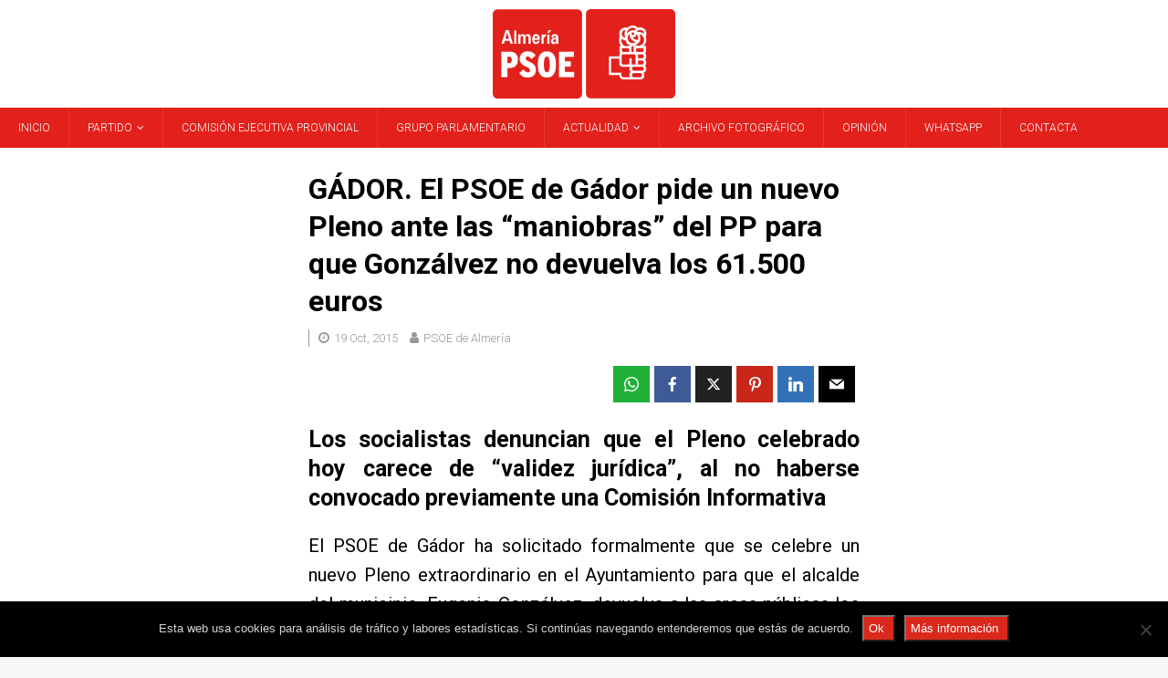

--- FILE ---
content_type: text/html; charset=UTF-8
request_url: https://www.psoealmeria.com/gador-el-psoe-de-gador-pide-un-nuevo-pleno-ante-las-maniobras-del-pp-para-que-gonzalvez-no-devuelva-los-61-500-euros/2911
body_size: 13411
content:
<!DOCTYPE html>
<html class="no-js mh-two-sb" lang="es">
<head>
<meta charset="UTF-8">
<meta name="viewport" content="width=device-width, initial-scale=1.0">
<link rel="profile" href="http://gmpg.org/xfn/11" />
<link rel="pingback" href="https://www.psoealmeria.com/xmlrpc.php" />
<meta name='robots' content='index, follow, max-image-preview:large, max-snippet:-1, max-video-preview:-1' />
	<style>img:is([sizes="auto" i], [sizes^="auto," i]) { contain-intrinsic-size: 3000px 1500px }</style>
	
	<!-- This site is optimized with the Yoast SEO plugin v26.3 - https://yoast.com/wordpress/plugins/seo/ -->
	<title>GÁDOR. El PSOE de Gádor pide un nuevo Pleno ante las “maniobras” del PP para que Gonzálvez no devuelva los 61.500 euros - PSOE de Almería</title>
	<link rel="canonical" href="https://www.psoealmeria.com/gador-el-psoe-de-gador-pide-un-nuevo-pleno-ante-las-maniobras-del-pp-para-que-gonzalvez-no-devuelva-los-61-500-euros/2911" />
	<meta property="og:locale" content="es_ES" />
	<meta property="og:type" content="article" />
	<meta property="og:title" content="GÁDOR. El PSOE de Gádor pide un nuevo Pleno ante las “maniobras” del PP para que Gonzálvez no devuelva los 61.500 euros - PSOE de Almería" />
	<meta property="og:description" content="WhatsAppFacebookXPinterestLinkedInEmailLos socialistas denuncian que el Pleno celebrado hoy carece de “validez jurídica”, al no haberse convocado previamente una Comisión Informativa El PSOE de Gádor ha solicitado formalmente que se celebre un nuevo Pleno extraordinario en" />
	<meta property="og:url" content="https://www.psoealmeria.com/gador-el-psoe-de-gador-pide-un-nuevo-pleno-ante-las-maniobras-del-pp-para-que-gonzalvez-no-devuelva-los-61-500-euros/2911" />
	<meta property="og:site_name" content="PSOE de Almería" />
	<meta property="article:publisher" content="https://www.facebook.com/Psoe-de-Almer%c3%ada-Agrupaci%c3%b3n-Provincial-736116756508847" />
	<meta property="article:published_time" content="2015-10-19T09:00:42+00:00" />
	<meta property="article:modified_time" content="2015-10-19T16:55:40+00:00" />
	<meta property="og:image" content="https://www.psoealmeria.com/wp-content/uploads/2014/03/logo-PSOE-Almeria.png" />
	<meta property="og:image:width" content="145" />
	<meta property="og:image:height" content="70" />
	<meta property="og:image:type" content="image/png" />
	<meta name="author" content="PSOE de Almería" />
	<meta name="twitter:card" content="summary_large_image" />
	<meta name="twitter:creator" content="@PSOEAlmeria" />
	<meta name="twitter:site" content="@PSOEAlmeria" />
	<meta name="twitter:label1" content="Escrito por" />
	<meta name="twitter:data1" content="PSOE de Almería" />
	<meta name="twitter:label2" content="Tiempo de lectura" />
	<meta name="twitter:data2" content="2 minutos" />
	<script type="application/ld+json" class="yoast-schema-graph">{"@context":"https://schema.org","@graph":[{"@type":"Article","@id":"https://www.psoealmeria.com/gador-el-psoe-de-gador-pide-un-nuevo-pleno-ante-las-maniobras-del-pp-para-que-gonzalvez-no-devuelva-los-61-500-euros/2911#article","isPartOf":{"@id":"https://www.psoealmeria.com/gador-el-psoe-de-gador-pide-un-nuevo-pleno-ante-las-maniobras-del-pp-para-que-gonzalvez-no-devuelva-los-61-500-euros/2911"},"author":{"name":"PSOE de Almería","@id":"https://www.psoealmeria.com/#/schema/person/c149c9c83a434f5c497a977ea1f2e182"},"headline":"GÁDOR. El PSOE de Gádor pide un nuevo Pleno ante las “maniobras” del PP para que Gonzálvez no devuelva los 61.500 euros","datePublished":"2015-10-19T09:00:42+00:00","dateModified":"2015-10-19T16:55:40+00:00","mainEntityOfPage":{"@id":"https://www.psoealmeria.com/gador-el-psoe-de-gador-pide-un-nuevo-pleno-ante-las-maniobras-del-pp-para-que-gonzalvez-no-devuelva-los-61-500-euros/2911"},"wordCount":446,"publisher":{"@id":"https://www.psoealmeria.com/#organization"},"keywords":["Gádor","Maribel Juárez"],"articleSection":["Notas de prensa"],"inLanguage":"es"},{"@type":"WebPage","@id":"https://www.psoealmeria.com/gador-el-psoe-de-gador-pide-un-nuevo-pleno-ante-las-maniobras-del-pp-para-que-gonzalvez-no-devuelva-los-61-500-euros/2911","url":"https://www.psoealmeria.com/gador-el-psoe-de-gador-pide-un-nuevo-pleno-ante-las-maniobras-del-pp-para-que-gonzalvez-no-devuelva-los-61-500-euros/2911","name":"GÁDOR. El PSOE de Gádor pide un nuevo Pleno ante las “maniobras” del PP para que Gonzálvez no devuelva los 61.500 euros - PSOE de Almería","isPartOf":{"@id":"https://www.psoealmeria.com/#website"},"datePublished":"2015-10-19T09:00:42+00:00","dateModified":"2015-10-19T16:55:40+00:00","breadcrumb":{"@id":"https://www.psoealmeria.com/gador-el-psoe-de-gador-pide-un-nuevo-pleno-ante-las-maniobras-del-pp-para-que-gonzalvez-no-devuelva-los-61-500-euros/2911#breadcrumb"},"inLanguage":"es","potentialAction":[{"@type":"ReadAction","target":["https://www.psoealmeria.com/gador-el-psoe-de-gador-pide-un-nuevo-pleno-ante-las-maniobras-del-pp-para-que-gonzalvez-no-devuelva-los-61-500-euros/2911"]}]},{"@type":"BreadcrumbList","@id":"https://www.psoealmeria.com/gador-el-psoe-de-gador-pide-un-nuevo-pleno-ante-las-maniobras-del-pp-para-que-gonzalvez-no-devuelva-los-61-500-euros/2911#breadcrumb","itemListElement":[{"@type":"ListItem","position":1,"name":"Portada","item":"https://www.psoealmeria.com/"},{"@type":"ListItem","position":2,"name":"GÁDOR. El PSOE de Gádor pide un nuevo Pleno ante las “maniobras” del PP para que Gonzálvez no devuelva los 61.500 euros"}]},{"@type":"WebSite","@id":"https://www.psoealmeria.com/#website","url":"https://www.psoealmeria.com/","name":"PSOE de Almería","description":"PSOE Provincial de Almería","publisher":{"@id":"https://www.psoealmeria.com/#organization"},"potentialAction":[{"@type":"SearchAction","target":{"@type":"EntryPoint","urlTemplate":"https://www.psoealmeria.com/?s={search_term_string}"},"query-input":{"@type":"PropertyValueSpecification","valueRequired":true,"valueName":"search_term_string"}}],"inLanguage":"es"},{"@type":"Organization","@id":"https://www.psoealmeria.com/#organization","name":"PSOE de Almería","url":"https://www.psoealmeria.com/","logo":{"@type":"ImageObject","inLanguage":"es","@id":"https://www.psoealmeria.com/#/schema/logo/image/","url":"https://www.psoealmeria.com/wp-content/uploads/2014/03/logo-PSOE-Almeria.png","contentUrl":"https://www.psoealmeria.com/wp-content/uploads/2014/03/logo-PSOE-Almeria.png","width":145,"height":70,"caption":"PSOE de Almería"},"image":{"@id":"https://www.psoealmeria.com/#/schema/logo/image/"},"sameAs":["https://www.facebook.com/Psoe-de-Almería-Agrupación-Provincial-736116756508847","https://x.com/PSOEAlmeria","https://www.youtube.com/user/psoealmeria"]},{"@type":"Person","@id":"https://www.psoealmeria.com/#/schema/person/c149c9c83a434f5c497a977ea1f2e182","name":"PSOE de Almería","image":{"@type":"ImageObject","inLanguage":"es","@id":"https://www.psoealmeria.com/#/schema/person/image/","url":"https://secure.gravatar.com/avatar/0625936fa29abbd8b42e6175a00895a3a5e30e24d86ce400966d588f9c39f758?s=96&d=mm&r=g","contentUrl":"https://secure.gravatar.com/avatar/0625936fa29abbd8b42e6175a00895a3a5e30e24d86ce400966d588f9c39f758?s=96&d=mm&r=g","caption":"PSOE de Almería"},"url":"https://www.psoealmeria.com/author/psoe-alm"}]}</script>
	<!-- / Yoast SEO plugin. -->


<link rel='dns-prefetch' href='//fonts.googleapis.com' />
<link rel="alternate" type="application/rss+xml" title="PSOE de Almería &raquo; Feed" href="https://www.psoealmeria.com/feed" />
<link rel="alternate" type="application/rss+xml" title="PSOE de Almería &raquo; Feed de los comentarios" href="https://www.psoealmeria.com/comments/feed" />
<link rel="alternate" type="application/rss+xml" title="PSOE de Almería &raquo; Comentario GÁDOR. El PSOE de Gádor pide un nuevo Pleno ante las “maniobras” del PP para que Gonzálvez no devuelva los 61.500 euros del feed" href="https://www.psoealmeria.com/gador-el-psoe-de-gador-pide-un-nuevo-pleno-ante-las-maniobras-del-pp-para-que-gonzalvez-no-devuelva-los-61-500-euros/2911/feed" />
<script type="text/javascript">
/* <![CDATA[ */
window._wpemojiSettings = {"baseUrl":"https:\/\/s.w.org\/images\/core\/emoji\/16.0.1\/72x72\/","ext":".png","svgUrl":"https:\/\/s.w.org\/images\/core\/emoji\/16.0.1\/svg\/","svgExt":".svg","source":{"concatemoji":"https:\/\/www.psoealmeria.com\/wp-includes\/js\/wp-emoji-release.min.js?ver=6.8.3"}};
/*! This file is auto-generated */
!function(s,n){var o,i,e;function c(e){try{var t={supportTests:e,timestamp:(new Date).valueOf()};sessionStorage.setItem(o,JSON.stringify(t))}catch(e){}}function p(e,t,n){e.clearRect(0,0,e.canvas.width,e.canvas.height),e.fillText(t,0,0);var t=new Uint32Array(e.getImageData(0,0,e.canvas.width,e.canvas.height).data),a=(e.clearRect(0,0,e.canvas.width,e.canvas.height),e.fillText(n,0,0),new Uint32Array(e.getImageData(0,0,e.canvas.width,e.canvas.height).data));return t.every(function(e,t){return e===a[t]})}function u(e,t){e.clearRect(0,0,e.canvas.width,e.canvas.height),e.fillText(t,0,0);for(var n=e.getImageData(16,16,1,1),a=0;a<n.data.length;a++)if(0!==n.data[a])return!1;return!0}function f(e,t,n,a){switch(t){case"flag":return n(e,"\ud83c\udff3\ufe0f\u200d\u26a7\ufe0f","\ud83c\udff3\ufe0f\u200b\u26a7\ufe0f")?!1:!n(e,"\ud83c\udde8\ud83c\uddf6","\ud83c\udde8\u200b\ud83c\uddf6")&&!n(e,"\ud83c\udff4\udb40\udc67\udb40\udc62\udb40\udc65\udb40\udc6e\udb40\udc67\udb40\udc7f","\ud83c\udff4\u200b\udb40\udc67\u200b\udb40\udc62\u200b\udb40\udc65\u200b\udb40\udc6e\u200b\udb40\udc67\u200b\udb40\udc7f");case"emoji":return!a(e,"\ud83e\udedf")}return!1}function g(e,t,n,a){var r="undefined"!=typeof WorkerGlobalScope&&self instanceof WorkerGlobalScope?new OffscreenCanvas(300,150):s.createElement("canvas"),o=r.getContext("2d",{willReadFrequently:!0}),i=(o.textBaseline="top",o.font="600 32px Arial",{});return e.forEach(function(e){i[e]=t(o,e,n,a)}),i}function t(e){var t=s.createElement("script");t.src=e,t.defer=!0,s.head.appendChild(t)}"undefined"!=typeof Promise&&(o="wpEmojiSettingsSupports",i=["flag","emoji"],n.supports={everything:!0,everythingExceptFlag:!0},e=new Promise(function(e){s.addEventListener("DOMContentLoaded",e,{once:!0})}),new Promise(function(t){var n=function(){try{var e=JSON.parse(sessionStorage.getItem(o));if("object"==typeof e&&"number"==typeof e.timestamp&&(new Date).valueOf()<e.timestamp+604800&&"object"==typeof e.supportTests)return e.supportTests}catch(e){}return null}();if(!n){if("undefined"!=typeof Worker&&"undefined"!=typeof OffscreenCanvas&&"undefined"!=typeof URL&&URL.createObjectURL&&"undefined"!=typeof Blob)try{var e="postMessage("+g.toString()+"("+[JSON.stringify(i),f.toString(),p.toString(),u.toString()].join(",")+"));",a=new Blob([e],{type:"text/javascript"}),r=new Worker(URL.createObjectURL(a),{name:"wpTestEmojiSupports"});return void(r.onmessage=function(e){c(n=e.data),r.terminate(),t(n)})}catch(e){}c(n=g(i,f,p,u))}t(n)}).then(function(e){for(var t in e)n.supports[t]=e[t],n.supports.everything=n.supports.everything&&n.supports[t],"flag"!==t&&(n.supports.everythingExceptFlag=n.supports.everythingExceptFlag&&n.supports[t]);n.supports.everythingExceptFlag=n.supports.everythingExceptFlag&&!n.supports.flag,n.DOMReady=!1,n.readyCallback=function(){n.DOMReady=!0}}).then(function(){return e}).then(function(){var e;n.supports.everything||(n.readyCallback(),(e=n.source||{}).concatemoji?t(e.concatemoji):e.wpemoji&&e.twemoji&&(t(e.twemoji),t(e.wpemoji)))}))}((window,document),window._wpemojiSettings);
/* ]]> */
</script>
<link rel='stylesheet' id='sbi_styles-css' href='https://www.psoealmeria.com/wp-content/plugins/instagram-feed/css/sbi-styles.min.css?ver=6.10.0' type='text/css' media='all' />
<style id='wp-emoji-styles-inline-css' type='text/css'>

	img.wp-smiley, img.emoji {
		display: inline !important;
		border: none !important;
		box-shadow: none !important;
		height: 1em !important;
		width: 1em !important;
		margin: 0 0.07em !important;
		vertical-align: -0.1em !important;
		background: none !important;
		padding: 0 !important;
	}
</style>
<link rel='stylesheet' id='wp-block-library-css' href='https://www.psoealmeria.com/wp-includes/css/dist/block-library/style.min.css?ver=6.8.3' type='text/css' media='all' />
<style id='classic-theme-styles-inline-css' type='text/css'>
/*! This file is auto-generated */
.wp-block-button__link{color:#fff;background-color:#32373c;border-radius:9999px;box-shadow:none;text-decoration:none;padding:calc(.667em + 2px) calc(1.333em + 2px);font-size:1.125em}.wp-block-file__button{background:#32373c;color:#fff;text-decoration:none}
</style>
<style id='global-styles-inline-css' type='text/css'>
:root{--wp--preset--aspect-ratio--square: 1;--wp--preset--aspect-ratio--4-3: 4/3;--wp--preset--aspect-ratio--3-4: 3/4;--wp--preset--aspect-ratio--3-2: 3/2;--wp--preset--aspect-ratio--2-3: 2/3;--wp--preset--aspect-ratio--16-9: 16/9;--wp--preset--aspect-ratio--9-16: 9/16;--wp--preset--color--black: #000000;--wp--preset--color--cyan-bluish-gray: #abb8c3;--wp--preset--color--white: #ffffff;--wp--preset--color--pale-pink: #f78da7;--wp--preset--color--vivid-red: #cf2e2e;--wp--preset--color--luminous-vivid-orange: #ff6900;--wp--preset--color--luminous-vivid-amber: #fcb900;--wp--preset--color--light-green-cyan: #7bdcb5;--wp--preset--color--vivid-green-cyan: #00d084;--wp--preset--color--pale-cyan-blue: #8ed1fc;--wp--preset--color--vivid-cyan-blue: #0693e3;--wp--preset--color--vivid-purple: #9b51e0;--wp--preset--gradient--vivid-cyan-blue-to-vivid-purple: linear-gradient(135deg,rgba(6,147,227,1) 0%,rgb(155,81,224) 100%);--wp--preset--gradient--light-green-cyan-to-vivid-green-cyan: linear-gradient(135deg,rgb(122,220,180) 0%,rgb(0,208,130) 100%);--wp--preset--gradient--luminous-vivid-amber-to-luminous-vivid-orange: linear-gradient(135deg,rgba(252,185,0,1) 0%,rgba(255,105,0,1) 100%);--wp--preset--gradient--luminous-vivid-orange-to-vivid-red: linear-gradient(135deg,rgba(255,105,0,1) 0%,rgb(207,46,46) 100%);--wp--preset--gradient--very-light-gray-to-cyan-bluish-gray: linear-gradient(135deg,rgb(238,238,238) 0%,rgb(169,184,195) 100%);--wp--preset--gradient--cool-to-warm-spectrum: linear-gradient(135deg,rgb(74,234,220) 0%,rgb(151,120,209) 20%,rgb(207,42,186) 40%,rgb(238,44,130) 60%,rgb(251,105,98) 80%,rgb(254,248,76) 100%);--wp--preset--gradient--blush-light-purple: linear-gradient(135deg,rgb(255,206,236) 0%,rgb(152,150,240) 100%);--wp--preset--gradient--blush-bordeaux: linear-gradient(135deg,rgb(254,205,165) 0%,rgb(254,45,45) 50%,rgb(107,0,62) 100%);--wp--preset--gradient--luminous-dusk: linear-gradient(135deg,rgb(255,203,112) 0%,rgb(199,81,192) 50%,rgb(65,88,208) 100%);--wp--preset--gradient--pale-ocean: linear-gradient(135deg,rgb(255,245,203) 0%,rgb(182,227,212) 50%,rgb(51,167,181) 100%);--wp--preset--gradient--electric-grass: linear-gradient(135deg,rgb(202,248,128) 0%,rgb(113,206,126) 100%);--wp--preset--gradient--midnight: linear-gradient(135deg,rgb(2,3,129) 0%,rgb(40,116,252) 100%);--wp--preset--font-size--small: 13px;--wp--preset--font-size--medium: 20px;--wp--preset--font-size--large: 36px;--wp--preset--font-size--x-large: 42px;--wp--preset--spacing--20: 0.44rem;--wp--preset--spacing--30: 0.67rem;--wp--preset--spacing--40: 1rem;--wp--preset--spacing--50: 1.5rem;--wp--preset--spacing--60: 2.25rem;--wp--preset--spacing--70: 3.38rem;--wp--preset--spacing--80: 5.06rem;--wp--preset--shadow--natural: 6px 6px 9px rgba(0, 0, 0, 0.2);--wp--preset--shadow--deep: 12px 12px 50px rgba(0, 0, 0, 0.4);--wp--preset--shadow--sharp: 6px 6px 0px rgba(0, 0, 0, 0.2);--wp--preset--shadow--outlined: 6px 6px 0px -3px rgba(255, 255, 255, 1), 6px 6px rgba(0, 0, 0, 1);--wp--preset--shadow--crisp: 6px 6px 0px rgba(0, 0, 0, 1);}:where(.is-layout-flex){gap: 0.5em;}:where(.is-layout-grid){gap: 0.5em;}body .is-layout-flex{display: flex;}.is-layout-flex{flex-wrap: wrap;align-items: center;}.is-layout-flex > :is(*, div){margin: 0;}body .is-layout-grid{display: grid;}.is-layout-grid > :is(*, div){margin: 0;}:where(.wp-block-columns.is-layout-flex){gap: 2em;}:where(.wp-block-columns.is-layout-grid){gap: 2em;}:where(.wp-block-post-template.is-layout-flex){gap: 1.25em;}:where(.wp-block-post-template.is-layout-grid){gap: 1.25em;}.has-black-color{color: var(--wp--preset--color--black) !important;}.has-cyan-bluish-gray-color{color: var(--wp--preset--color--cyan-bluish-gray) !important;}.has-white-color{color: var(--wp--preset--color--white) !important;}.has-pale-pink-color{color: var(--wp--preset--color--pale-pink) !important;}.has-vivid-red-color{color: var(--wp--preset--color--vivid-red) !important;}.has-luminous-vivid-orange-color{color: var(--wp--preset--color--luminous-vivid-orange) !important;}.has-luminous-vivid-amber-color{color: var(--wp--preset--color--luminous-vivid-amber) !important;}.has-light-green-cyan-color{color: var(--wp--preset--color--light-green-cyan) !important;}.has-vivid-green-cyan-color{color: var(--wp--preset--color--vivid-green-cyan) !important;}.has-pale-cyan-blue-color{color: var(--wp--preset--color--pale-cyan-blue) !important;}.has-vivid-cyan-blue-color{color: var(--wp--preset--color--vivid-cyan-blue) !important;}.has-vivid-purple-color{color: var(--wp--preset--color--vivid-purple) !important;}.has-black-background-color{background-color: var(--wp--preset--color--black) !important;}.has-cyan-bluish-gray-background-color{background-color: var(--wp--preset--color--cyan-bluish-gray) !important;}.has-white-background-color{background-color: var(--wp--preset--color--white) !important;}.has-pale-pink-background-color{background-color: var(--wp--preset--color--pale-pink) !important;}.has-vivid-red-background-color{background-color: var(--wp--preset--color--vivid-red) !important;}.has-luminous-vivid-orange-background-color{background-color: var(--wp--preset--color--luminous-vivid-orange) !important;}.has-luminous-vivid-amber-background-color{background-color: var(--wp--preset--color--luminous-vivid-amber) !important;}.has-light-green-cyan-background-color{background-color: var(--wp--preset--color--light-green-cyan) !important;}.has-vivid-green-cyan-background-color{background-color: var(--wp--preset--color--vivid-green-cyan) !important;}.has-pale-cyan-blue-background-color{background-color: var(--wp--preset--color--pale-cyan-blue) !important;}.has-vivid-cyan-blue-background-color{background-color: var(--wp--preset--color--vivid-cyan-blue) !important;}.has-vivid-purple-background-color{background-color: var(--wp--preset--color--vivid-purple) !important;}.has-black-border-color{border-color: var(--wp--preset--color--black) !important;}.has-cyan-bluish-gray-border-color{border-color: var(--wp--preset--color--cyan-bluish-gray) !important;}.has-white-border-color{border-color: var(--wp--preset--color--white) !important;}.has-pale-pink-border-color{border-color: var(--wp--preset--color--pale-pink) !important;}.has-vivid-red-border-color{border-color: var(--wp--preset--color--vivid-red) !important;}.has-luminous-vivid-orange-border-color{border-color: var(--wp--preset--color--luminous-vivid-orange) !important;}.has-luminous-vivid-amber-border-color{border-color: var(--wp--preset--color--luminous-vivid-amber) !important;}.has-light-green-cyan-border-color{border-color: var(--wp--preset--color--light-green-cyan) !important;}.has-vivid-green-cyan-border-color{border-color: var(--wp--preset--color--vivid-green-cyan) !important;}.has-pale-cyan-blue-border-color{border-color: var(--wp--preset--color--pale-cyan-blue) !important;}.has-vivid-cyan-blue-border-color{border-color: var(--wp--preset--color--vivid-cyan-blue) !important;}.has-vivid-purple-border-color{border-color: var(--wp--preset--color--vivid-purple) !important;}.has-vivid-cyan-blue-to-vivid-purple-gradient-background{background: var(--wp--preset--gradient--vivid-cyan-blue-to-vivid-purple) !important;}.has-light-green-cyan-to-vivid-green-cyan-gradient-background{background: var(--wp--preset--gradient--light-green-cyan-to-vivid-green-cyan) !important;}.has-luminous-vivid-amber-to-luminous-vivid-orange-gradient-background{background: var(--wp--preset--gradient--luminous-vivid-amber-to-luminous-vivid-orange) !important;}.has-luminous-vivid-orange-to-vivid-red-gradient-background{background: var(--wp--preset--gradient--luminous-vivid-orange-to-vivid-red) !important;}.has-very-light-gray-to-cyan-bluish-gray-gradient-background{background: var(--wp--preset--gradient--very-light-gray-to-cyan-bluish-gray) !important;}.has-cool-to-warm-spectrum-gradient-background{background: var(--wp--preset--gradient--cool-to-warm-spectrum) !important;}.has-blush-light-purple-gradient-background{background: var(--wp--preset--gradient--blush-light-purple) !important;}.has-blush-bordeaux-gradient-background{background: var(--wp--preset--gradient--blush-bordeaux) !important;}.has-luminous-dusk-gradient-background{background: var(--wp--preset--gradient--luminous-dusk) !important;}.has-pale-ocean-gradient-background{background: var(--wp--preset--gradient--pale-ocean) !important;}.has-electric-grass-gradient-background{background: var(--wp--preset--gradient--electric-grass) !important;}.has-midnight-gradient-background{background: var(--wp--preset--gradient--midnight) !important;}.has-small-font-size{font-size: var(--wp--preset--font-size--small) !important;}.has-medium-font-size{font-size: var(--wp--preset--font-size--medium) !important;}.has-large-font-size{font-size: var(--wp--preset--font-size--large) !important;}.has-x-large-font-size{font-size: var(--wp--preset--font-size--x-large) !important;}
:where(.wp-block-post-template.is-layout-flex){gap: 1.25em;}:where(.wp-block-post-template.is-layout-grid){gap: 1.25em;}
:where(.wp-block-columns.is-layout-flex){gap: 2em;}:where(.wp-block-columns.is-layout-grid){gap: 2em;}
:root :where(.wp-block-pullquote){font-size: 1.5em;line-height: 1.6;}
</style>
<link rel='stylesheet' id='cookie-notice-front-css' href='https://www.psoealmeria.com/wp-content/plugins/cookie-notice/css/front.min.css?ver=2.5.8' type='text/css' media='all' />
<link rel='stylesheet' id='mh-font-awesome-css' href='https://www.psoealmeria.com/wp-content/themes/mh-magazine/includes/font-awesome.min.css' type='text/css' media='all' />
<link rel='stylesheet' id='mh-magazine-css' href='https://www.psoealmeria.com/wp-content/themes/mh-magazine/style.css?ver=3.9.13' type='text/css' media='all' />
<link rel='stylesheet' id='mh-google-fonts-css' href='https://fonts.googleapis.com/css?family=Roboto:300,400,400italic,600,700' type='text/css' media='all' />
<link rel='stylesheet' id='meks_ess-main-css' href='https://www.psoealmeria.com/wp-content/plugins/meks-easy-social-share/assets/css/main.css?ver=1.3' type='text/css' media='all' />
<script type="text/javascript" src="https://www.psoealmeria.com/wp-includes/js/jquery/jquery.min.js?ver=3.7.1" id="jquery-core-js"></script>
<script type="text/javascript" src="https://www.psoealmeria.com/wp-includes/js/jquery/jquery-migrate.min.js?ver=3.4.1" id="jquery-migrate-js"></script>
<script type="text/javascript" src="https://www.psoealmeria.com/wp-content/themes/mh-magazine/js/scripts.js?ver=3.9.13" id="mh-scripts-js"></script>
<link rel="https://api.w.org/" href="https://www.psoealmeria.com/wp-json/" /><link rel="alternate" title="JSON" type="application/json" href="https://www.psoealmeria.com/wp-json/wp/v2/posts/2911" /><link rel="EditURI" type="application/rsd+xml" title="RSD" href="https://www.psoealmeria.com/xmlrpc.php?rsd" />
<meta name="generator" content="WordPress 6.8.3" />
<link rel='shortlink' href='https://www.psoealmeria.com/?p=2911' />
<link rel="alternate" title="oEmbed (JSON)" type="application/json+oembed" href="https://www.psoealmeria.com/wp-json/oembed/1.0/embed?url=https%3A%2F%2Fwww.psoealmeria.com%2Fgador-el-psoe-de-gador-pide-un-nuevo-pleno-ante-las-maniobras-del-pp-para-que-gonzalvez-no-devuelva-los-61-500-euros%2F2911" />
<link rel="alternate" title="oEmbed (XML)" type="text/xml+oembed" href="https://www.psoealmeria.com/wp-json/oembed/1.0/embed?url=https%3A%2F%2Fwww.psoealmeria.com%2Fgador-el-psoe-de-gador-pide-un-nuevo-pleno-ante-las-maniobras-del-pp-para-que-gonzalvez-no-devuelva-los-61-500-euros%2F2911&#038;format=xml" />
<style type="text/css">
.mh-navigation li:hover, .mh-navigation ul li:hover > ul, .mh-main-nav-wrap, .mh-main-nav, .mh-social-nav li a:hover, .entry-tags li, .mh-slider-caption, .mh-widget-layout8 .mh-widget-title .mh-footer-widget-title-inner, .mh-widget-col-1 .mh-slider-caption, .mh-widget-col-1 .mh-posts-lineup-caption, .mh-carousel-layout1, .mh-spotlight-widget, .mh-social-widget li a, .mh-author-bio-widget, .mh-footer-widget .mh-tab-comment-excerpt, .mh-nip-item:hover .mh-nip-overlay, .mh-widget .tagcloud a, .mh-footer-widget .tagcloud a, .mh-footer, .mh-copyright-wrap, input[type=submit]:hover, #infinite-handle span:hover { background: #e2211c; }
.mh-extra-nav-bg { background: rgba(226, 33, 28, 0.2); }
.mh-slider-caption, .mh-posts-stacked-title, .mh-posts-lineup-caption { background: #e2211c; background: rgba(226, 33, 28, 0.8); }
@media screen and (max-width: 900px) { #mh-mobile .mh-slider-caption, #mh-mobile .mh-posts-lineup-caption { background: rgba(226, 33, 28, 1); } }
.slicknav_menu, .slicknav_nav ul, #mh-mobile .mh-footer-widget .mh-posts-stacked-overlay { border-color: #e2211c; }
.mh-copyright, .mh-copyright a { color: #fff; }
.mh-header-nav-top li a, .mh-wide-layout .mh-header-nav-bottom li a, .mh-main-nav li:hover > a, .mh-footer-nav li a, .mh-social-nav-top .fa-mh-social, .mh-wide-layout .mh-social-nav-bottom .fa-mh-social, .slicknav_nav a, .slicknav_nav a:hover, .slicknav_nav .slicknav_item:hover, .slicknav_menu .slicknav_menutxt, .mh-header-date-top, .mh-wide-layout .mh-header-date-bottom, .mh-ticker-title, .mh-boxed-layout .mh-ticker-item-top a, .mh-wide-layout .mh-ticker-item a, .mh-subheading, .entry-tags .fa, .entry-tags a:hover, .mh-content .current, .page-numbers:hover, .pagelink, a:hover .pagelink, .mh-back-to-top, .mh-back-to-top:hover, .mh-widget-layout2 .mh-widget-title, .mh-widget-layout2 .mh-widget-title a, .mh-widget-layout4 .mh-widget-title-inner, .mh-widget-layout4 .mh-widget-title a, .mh-widget-layout5 .mh-widget-title, .mh-widget-layout5 .mh-widget-title a, .mh-widget-layout6 .mh-widget-title, .mh-widget-layout6 .mh-widget-title a, .mh-image-caption, .mh-carousel-layout1 .mh-carousel-caption, .mh-footer-widget .mh-author-bio-title, .mh-footer-widget .mh-author-bio-text, .mh-social-widget li:hover .fa-mh-social, .mh-footer-widget .mh-social-widget .fa-mh-social, #mh-mobile .mh-tab-button.active, .mh-tab-button.active:hover, .tagcloud a:hover, .mh-widget .tagcloud a:hover, .mh-footer-widget .tagcloud a:hover, .mh-posts-stacked-item .mh-meta, .mh-posts-stacked-item .mh-meta a, .mh-posts-stacked-item .mh-meta a:hover, input[type=submit], #infinite-handle span { color: #e2211c; }
.slicknav_menu .slicknav_icon-bar { background: #e2211c; }
.entry-content a { color: #000000; }
a:hover, .entry-content a:hover, #respond a:hover, #respond #cancel-comment-reply-link:hover, #respond .logged-in-as a:hover, .mh-comment-list .comment-meta a:hover, .mh-ping-list .mh-ping-item a:hover, .mh-meta a:hover, .mh-breadcrumb a:hover, .mh-tabbed-widget a:hover { color: #da291c; }
</style>
<!--[if lt IE 9]>
<script src="https://www.psoealmeria.com/wp-content/themes/mh-magazine/js/css3-mediaqueries.js"></script>
<![endif]-->
<style type="text/css">
h1, h2, h3, h4, h5, h6, .mh-custom-posts-small-title { font-family: "Roboto"; }
body { font-family: "Roboto"; }
</style>
<link rel="icon" href="https://www.psoealmeria.com/wp-content/uploads/2022/04/cropped-Icono-PSOE-32x32.png" sizes="32x32" />
<link rel="icon" href="https://www.psoealmeria.com/wp-content/uploads/2022/04/cropped-Icono-PSOE-192x192.png" sizes="192x192" />
<link rel="apple-touch-icon" href="https://www.psoealmeria.com/wp-content/uploads/2022/04/cropped-Icono-PSOE-180x180.png" />
<meta name="msapplication-TileImage" content="https://www.psoealmeria.com/wp-content/uploads/2022/04/cropped-Icono-PSOE-270x270.png" />
		<style type="text/css" id="wp-custom-css">
			/* Logo de cabecera */
/* Centrado */
.mh-site-logo {
	padding: 10px;
	overflow: hidden;
	text-align:center;
}
/* Redimensionado para mejor calidad */
.mh-site-logo img{
	max-width:200px;
}

p, ul {
	font-size:20px;
}

h2 {
	font-size:25px;
}

ul {
	line-height: 2;
}

/* Menú principal */
.mh-main-nav li {
	font-size: 12px;
	font-weight: 300;
}
.mh-main-nav li:hover {
	font-size: 12px;
	font-weight: 400;
/*	background-color:#cd1c17;*/
	background-color:#f4f4f4;

}

/* Etiquetas dentro de la noticia */
.entry-tags a, .entry-tags a:hover  {
	font-weight: 300;
	font-size: 15px;
	background-color:#fff;
	color:#000;
  padding-top: 10px;
  padding-right: 15px;
  padding-bottom: 5px;
  padding-left: 15px;
	margin-bottom: 1px;
	
}

.entry-tags a:hover {
	font-weight: 700;
	font-size:15px;
	background-color:#fff;
  padding-top: 10px;
  padding-right: 15px;
  padding-bottom: 5px;
  padding-left: 15px;
	margin-bottom: 1px;
}

/* Icono etiquetas dentro de la noticia*/
.entry-tags .fa {
	float: left;
	padding: 6px;
	margin-top:14px;
	margin-right: 5px;
	margin-left: -1px;
	background: #e64946;
}

/* Cuadro de búsqueda al pie */
.wp-block-search.wp-block-search__button-inside .wp-block-search__inside-wrapper {
	padding: 0px;
	border: 0px solid #949494;
}

/* Fecha de publicado y autor */
.mh-meta, .mh-meta a {
	/*background-color:#f6f6f6;*/
	font-weight: 300;
	text-align:left;
}
.entry-header .entry-meta {
	margin-top: 0px;
	padding: 0px 0px;
	border-top: 0px dotted #fff;
	border-bottom: 0px dotted #fff;
}
.fa {
	font: normal normal normal 14px/1 FontAwesome;
	/*font-size: 10px;*/
	/* text-rendering: auto; */
}
.entry-meta-date {
	padding: 2px 10px;
	border-left:1px solid #9a9a9a;
}
.entry-meta-author {
	margin-left:-10px;
}

/* Botones de compartir dentro de la noticia */
.mh-share-button {
	float: right;
	width: 10%;
	font-size: 5px;
	padding: 5px 0px;
	text-align: center;
	text-transform: uppercase;
	opacity: 0.8;
	filter: alpha(opacity=70);
}
.mh-share-button a:hover{
	opacity: 1;
}
/* Con plugin Meks Easy Social Share */
.meks_ess.circle, .meks_ess.square, .meks_ess.transparent {
	justify-content: flex-end;
}

/* Iconos de redes sociales en pie de página */
.mh-footer-widget .mh-social-widget li a {
	width: 20px;
	height: 25px;
	line-height: 20px;
	background-color: #fff;
	/*background:transparent;*/
	text-align:center;
	}
.mh-social-widget {
	padding: 0px 0px 0px 0px;
}
.Pie1 .fa {
	font-size: 20px;
	/* text-rendering: auto; */
}

/* Widget pie de página */
.mh-widget, .mh-footer-widget {
	margin-bottom: 5px;
	overflow: hidden;
}
.Pie1, .Pie1 h2 {
	color:white;
	font-weight: 300;
}
.Pie1 p {
	font-size:15px;
}

/* Botón Más información home */
.is-style-outline > .wp-block-button__link:not(.has-background), .wp-block-button__link.is-style-outline:not(.has-background) {
	background-color: #da291c;
	color: #fff;
	border: 2px solid;
	border-color:#da291c;
	
}
.is-style-outline > .wp-block-button__link:not(.has-background):hover, .wp-block-button__link.is-style-outline:not(.has-background) {
	background-color: transparent;
	color: #da291c;
	border: 2px solid;
	border-color:#da291c;
}

/* *** DENTRO DE PÁGINAS *** */

/* Quitar punto de lista insertando entradas dentro de páginas Ej. 14 Congreso */
.entry-content .congreso14 ul, .pagina-personalizada ul {
	list-style: none;
	/*padding: 0px 15px 0px 0px;*/
	margin: 0px 1px 0px 0px;
	align-content:center;
}

/* Bloque fecha de publicación */
.wp-block-post-date a{
	color:#9a9a9a;
	padding: 2px 5px;
	border-left:1px solid #9a9a9a;
	font-weight: 300;
}

/* PORTADA */
/* Titulares de las noticias secundarias en portada SIN widget*/ 
.pagina-personalizada-otras a {
	font-weight: 300;
}
/* Titulares de las noticias secundarias en portada CON widget */
.mh-posts-grid-title {
	font-weight: 300;
}

/* Aviso cookies */
/*.cn-button.wp-default  {
	color: #fff;
	background: #da291c;
}
.cn-button.wp-default:hover  {
	color: #fff;
	background: #ae2116;
}*/
#cookie-notice .cn-button {
	color: #fff;
	background: #da291c;
	padding:5px 10px 5px 5px;
}
#cookie-notice .cn-button:hover {
	color: #fff;
	background: #da291c;
	padding:5px 10px 5px 5px;
	background: #ae2116;
}

/* Botón más información home widget */
.mh-widget .wp-block-buttons{
	margin-bottom: 5px;
	overflow: hidden;
	text-align:center;
}

/* *** VISTA MÓVIL *** */
@media screen and (max-width: 1120px) {

	/* Tutulares de las siguientes noticias después de la principal. Ej. Opinión */
	.entry-title .mh-posts-list-title, h3 {
	font-size:20px !important;
	}

	/* Quitadas las barras laterales en "vista ordenador" en móviles, y en tablets */
	.mh-content {
	width: 100%;
	overflow: hidden;
	}
	
}
		</style>
		</head>
<body id="mh-mobile" class="wp-singular post-template-default single single-post postid-2911 single-format-standard wp-custom-logo wp-theme-mh-magazine cookies-not-set mh-wide-layout mh-left-sb mh-loop-layout3 mh-widget-layout1 mh-loop-hide-caption" itemscope="itemscope" itemtype="https://schema.org/WebPage">
<div class="mh-header-nav-mobile clearfix"></div>
<header class="mh-header" itemscope="itemscope" itemtype="https://schema.org/WPHeader">
	<div class="mh-container mh-container-inner clearfix">
		<div class="mh-custom-header clearfix">
<div class="mh-header-columns mh-row clearfix">
<div class="mh-col-1-1 mh-site-identity">
<div class="mh-site-logo" role="banner" itemscope="itemscope" itemtype="https://schema.org/Brand">
<a href="https://www.psoealmeria.com/" class="custom-logo-link" rel="home"><img width="612" height="300" src="https://www.psoealmeria.com/wp-content/uploads/2022/04/Logo-PSOE-Almeria-2021-300p.gif" class="custom-logo" alt="PSOE de Almería" decoding="async" fetchpriority="high" /></a></div>
</div>
</div>
</div>
	</div>
	<div class="mh-main-nav-wrap">
		<nav class="mh-navigation mh-main-nav mh-container mh-container-inner clearfix" itemscope="itemscope" itemtype="https://schema.org/SiteNavigationElement">
			<div class="menu-menu-principal-container"><ul id="menu-menu-principal" class="menu"><li id="menu-item-23103" class="menu-item menu-item-type-post_type menu-item-object-page menu-item-home menu-item-23103"><a href="https://www.psoealmeria.com/">Inicio</a></li>
<li id="menu-item-3784" class="menu-item menu-item-type-custom menu-item-object-custom menu-item-has-children menu-item-3784"><a href="http://www.psoealmeria.com/partido/historia">PARTIDO</a>
<ul class="sub-menu">
	<li id="menu-item-118" class="menu-item menu-item-type-post_type menu-item-object-page menu-item-118"><a href="https://www.psoealmeria.com/partido/historia">Historia</a></li>
	<li id="menu-item-122" class="menu-item menu-item-type-post_type menu-item-object-page menu-item-122"><a href="https://www.psoealmeria.com/partido/como-nos-organizamos">Cómo nos organizamos</a></li>
	<li id="menu-item-8526" class="menu-item menu-item-type-post_type menu-item-object-page menu-item-8526"><a href="https://www.psoealmeria.com/13-congreso-ordinario-psoe-almeria">13 Congreso Ordinario</a></li>
	<li id="menu-item-21491" class="menu-item menu-item-type-post_type menu-item-object-page menu-item-21491"><a href="https://www.psoealmeria.com/14congreso">14 Congreso Ordinario</a></li>
	<li id="menu-item-29619" class="menu-item menu-item-type-post_type menu-item-object-page menu-item-29619"><a href="https://www.psoealmeria.com/15-congreso-ordinario">15 Congreso Ordinario</a></li>
	<li id="menu-item-21022" class="menu-item menu-item-type-post_type menu-item-object-page menu-item-21022"><a href="https://www.psoealmeria.com/aviso-legal">Aviso legal</a></li>
	<li id="menu-item-21024" class="menu-item menu-item-type-post_type menu-item-object-page menu-item-privacy-policy menu-item-21024"><a rel="privacy-policy" href="https://www.psoealmeria.com/aviso-legal/politica-de-privacidad">Política de privacidad</a></li>
	<li id="menu-item-21023" class="menu-item menu-item-type-post_type menu-item-object-page menu-item-21023"><a href="https://www.psoealmeria.com/aviso-legal/politica-de-cookies">Política de cookies</a></li>
</ul>
</li>
<li id="menu-item-29664" class="menu-item menu-item-type-post_type menu-item-object-page menu-item-29664"><a href="https://www.psoealmeria.com/comision-ejecutiva-provincial">Comisión Ejecutiva Provincial</a></li>
<li id="menu-item-4092" class="menu-item menu-item-type-custom menu-item-object-custom menu-item-4092"><a href="/grupo-parlamentario">GRUPO PARLAMENTARIO</a></li>
<li id="menu-item-231" class="menu-item menu-item-type-custom menu-item-object-custom menu-item-has-children menu-item-231"><a href="/actualidad/notas-de-prensa">ACTUALIDAD</a>
<ul class="sub-menu">
	<li id="menu-item-95" class="menu-item menu-item-type-post_type menu-item-object-page menu-item-95"><a href="https://www.psoealmeria.com/actualidad/notas-de-prensa">Notas de Prensa</a></li>
	<li id="menu-item-230" class="menu-item menu-item-type-post_type menu-item-object-page menu-item-230"><a href="https://www.psoealmeria.com/actualidad/contacto-gabinete-de-comunicacion">Contacto Gabinete de Comunicación</a></li>
	<li id="menu-item-21981" class="menu-item menu-item-type-taxonomy menu-item-object-category menu-item-21981"><a href="https://www.psoealmeria.com/category/opinion">Opinión</a></li>
	<li id="menu-item-28903" class="menu-item menu-item-type-post_type menu-item-object-page menu-item-28903"><a href="https://www.psoealmeria.com/hospital-de-poniente">NO al desmantelamiento del Hospital de Poniente</a></li>
</ul>
</li>
<li id="menu-item-15222" class="menu-item menu-item-type-custom menu-item-object-custom menu-item-15222"><a href="https://www.flickr.com/photos/psoealmeria/albums">Archivo fotográfico</a></li>
<li id="menu-item-22811" class="menu-item menu-item-type-taxonomy menu-item-object-category menu-item-22811"><a href="https://www.psoealmeria.com/category/opinion">Opinión</a></li>
<li id="menu-item-22834" class="menu-item menu-item-type-custom menu-item-object-custom menu-item-22834"><a href="/whatsapp">Whatsapp</a></li>
<li id="menu-item-22848" class="menu-item menu-item-type-post_type menu-item-object-page menu-item-22848"><a href="https://www.psoealmeria.com/contacta">Contacta</a></li>
</ul></div>		</nav>
	</div>
	</header>
<div class="mh-container mh-container-outer">
<div class="mh-wrapper clearfix">
	<div class="mh-main clearfix">
		<div id="main-content" class="mh-content" role="main" itemprop="mainContentOfPage"><article id="post-2911" class="post-2911 post type-post status-publish format-standard hentry category-notas-de-prensa tag-gador tag-maribel-juarez">
	<header class="entry-header clearfix"><h1 class="entry-title">GÁDOR. El PSOE de Gádor pide un nuevo Pleno ante las “maniobras” del PP para que Gonzálvez no devuelva los 61.500 euros</h1><div class="mh-meta entry-meta">
<span class="entry-meta-date updated"><i class="fa fa-clock-o"></i><a href="https://www.psoealmeria.com/date/2015/10">19 Oct, 2015</a></span>
<span class="entry-meta-author author vcard"><i class="fa fa-user"></i><a class="fn" href="https://www.psoealmeria.com/author/psoe-alm">PSOE de Almería</a></span>
</div>
	</header>
		<div class="entry-content clearfix"><div class="meks_ess layout-4-1 square no-labels solid"><a href="https://api.whatsapp.com/send?text=G%C3%81DOR.%20El%20PSOE%20de%20G%C3%A1dor%20pide%20un%20nuevo%20Pleno%20ante%20las%20%E2%80%9Cmaniobras%E2%80%9D%20del%20PP%20para%20que%20Gonz%C3%A1lvez%20no%20devuelva%20los%2061.500%20euros https%3A%2F%2Fwww.psoealmeria.com%2Fgador-el-psoe-de-gador-pide-un-nuevo-pleno-ante-las-maniobras-del-pp-para-que-gonzalvez-no-devuelva-los-61-500-euros%2F2911" class="meks_ess-item socicon-whatsapp prevent-share-popup"><span>WhatsApp</span></a><a href="#" class="meks_ess-item socicon-facebook" data-url="http://www.facebook.com/sharer/sharer.php?u=https%3A%2F%2Fwww.psoealmeria.com%2Fgador-el-psoe-de-gador-pide-un-nuevo-pleno-ante-las-maniobras-del-pp-para-que-gonzalvez-no-devuelva-los-61-500-euros%2F2911&amp;t=G%C3%81DOR.%20El%20PSOE%20de%20G%C3%A1dor%20pide%20un%20nuevo%20Pleno%20ante%20las%20%E2%80%9Cmaniobras%E2%80%9D%20del%20PP%20para%20que%20Gonz%C3%A1lvez%20no%20devuelva%20los%2061.500%20euros"><span>Facebook</span></a><a href="#" class="meks_ess-item socicon-twitter" data-url="http://twitter.com/intent/tweet?url=https%3A%2F%2Fwww.psoealmeria.com%2Fgador-el-psoe-de-gador-pide-un-nuevo-pleno-ante-las-maniobras-del-pp-para-que-gonzalvez-no-devuelva-los-61-500-euros%2F2911&amp;text=G%C3%81DOR.%20El%20PSOE%20de%20G%C3%A1dor%20pide%20un%20nuevo%20Pleno%20ante%20las%20%E2%80%9Cmaniobras%E2%80%9D%20del%20PP%20para%20que%20Gonz%C3%A1lvez%20no%20devuelva%20los%2061.500%20euros"><span>X</span></a><a href="#" class="meks_ess-item socicon-pinterest" data-url="http://pinterest.com/pin/create/button/?url=https%3A%2F%2Fwww.psoealmeria.com%2Fgador-el-psoe-de-gador-pide-un-nuevo-pleno-ante-las-maniobras-del-pp-para-que-gonzalvez-no-devuelva-los-61-500-euros%2F2911&amp;media=&amp;description=G%C3%81DOR.%20El%20PSOE%20de%20G%C3%A1dor%20pide%20un%20nuevo%20Pleno%20ante%20las%20%E2%80%9Cmaniobras%E2%80%9D%20del%20PP%20para%20que%20Gonz%C3%A1lvez%20no%20devuelva%20los%2061.500%20euros"><span>Pinterest</span></a><a href="#" class="meks_ess-item socicon-linkedin" data-url="https://www.linkedin.com/cws/share?url=https%3A%2F%2Fwww.psoealmeria.com%2Fgador-el-psoe-de-gador-pide-un-nuevo-pleno-ante-las-maniobras-del-pp-para-que-gonzalvez-no-devuelva-los-61-500-euros%2F2911"><span>LinkedIn</span></a><a href="mailto:?subject=G%C3%81DOR.%20El%20PSOE%20de%20G%C3%A1dor%20pide%20un%20nuevo%20Pleno%20ante%20las%20%E2%80%9Cmaniobras%E2%80%9D%20del%20PP%20para%20que%20Gonz%C3%A1lvez%20no%20devuelva%20los%2061.500%20euros&amp;body=https%3A%2F%2Fwww.psoealmeria.com%2Fgador-el-psoe-de-gador-pide-un-nuevo-pleno-ante-las-maniobras-del-pp-para-que-gonzalvez-no-devuelva-los-61-500-euros%2F2911" class="meks_ess-item  socicon-mail prevent-share-popup "><span>Email</span></a></div><h2 style="text-align: justify;">Los socialistas denuncian que el Pleno celebrado hoy carece de “validez jurídica”, al no haberse convocado previamente una Comisión Informativa</h2>
<p style="text-align: justify;">El PSOE de Gádor ha solicitado formalmente que se celebre un nuevo Pleno extraordinario en el Ayuntamiento para que el alcalde del municipio, Eugenio Gonzálvez, devuelva a las arcas públicas los 61.500 euros que ha costado su defensa jurídica, tras denunciar que el Pleno extraordinario de esta mañana “carece de cualquier validez jurídica”, ya que se ha celebrado sin que previamente se convocara la Comisión de Hacienda correspondiente. La portavoz socialista, Maribel Juárez, ha explicado que la convocatoria de la Comisión de Hacienda “era preceptiva para poder celebrar el Pleno con todas la garantías legales”, por lo que “a falta de un informe previo de la Comisión, el Pleno de hoy es nulo”.</p>
<p style="text-align: justify;">Además, la portavoz socialista también ha denunciado otra “maniobra” realizada por el equipo de Gobierno del PP para “evitar que Eugenio Gonzálvez asuma su responsabilidad”, como ha sido la decisión de encargarle a la Secretaría, de cara al Pleno de hoy, “un informe limitado”. “Le han exigido al Secretario que se limitara a informar sobre el procedimiento, sin entrar a valorar el fondo del asunto, lo que constituye una auténtica tomadura de pelo”, ha lamentado Juárez.</p>
<p style="text-align: justify;"><strong>Dos peticiones en el orden del día</strong></p>
<p style="text-align: justify;">El Pleno celebrado hoy en el Ayuntamiento de Gádor, y que habrá de repetirse próximamente, a la vista de la petición registrada por el Grupo Socialista, constaba de dos únicos puntos en el orden del día. El primero buscaba declarar la nulidad de los actos administrativos que dieron lugar, en 2007, a la contratación y el pago de las obras para concluir la Nave de Celebraciones y la Escuela de Música y Danza, después de que dos sentencias del Tribunal Superior de Justicia de Andalucía (TSJA) hayan determinado que aquellas contrataciones fueron ilegales.</p>
<p style="text-align: justify;">El segundo orden del día instaba a Eugenio Gonzálvez a devolver a las arcas del Ayuntamiento los 61.500 euros que ha detraído en los últimos años para pagar su defensa jurídica, al demostrarse, según las sentencias del TSJA, que actuó de manera ilegal. Para Maribel Juárez, resulta “intolerable” que el alcalde “haya dispuesto del dinero de todos los gadorenses para pagarse sus abogados, intentando salir impune de dos casos en los que era evidente que no llevaba la razón”.</p>
	</div><div class="entry-tags clearfix"><i class="fa fa-tag"></i><ul><li><a href="https://www.psoealmeria.com/tag/gador" rel="tag">Gádor</a></li><li><a href="https://www.psoealmeria.com/tag/maribel-juarez" rel="tag">Maribel Juárez</a></li></ul></div></article><div id="comments" class="mh-comments-wrap">
</div>
		</div>
			<aside class="mh-widget-col-1 mh-sidebar" itemscope="itemscope" itemtype="https://schema.org/WPSideBar"><div id="custom_html-22" class="widget_text mh-widget widget_custom_html"><div class="textwidget custom-html-widget"></div></div>	</aside>	</div>
    <aside class="mh-widget-col-1 mh-sidebar-2 mh-sidebar-wide" itemscope="itemscope" itemtype="https://schema.org/WPSideBar">
<div id="custom_html-21" class="widget_text mh-widget widget_custom_html"><div class="textwidget custom-html-widget"></div></div></aside>
</div>
<a href="#" class="mh-back-to-top"><i class="fa fa-chevron-up"></i></a>
</div><!-- .mh-container-outer -->
<footer class="mh-footer" itemscope="itemscope" itemtype="https://schema.org/WPFooter">
<div class="mh-container mh-container-inner mh-footer-widgets mh-row clearfix">
<div class="mh-col-1-4 mh-widget-col-1 mh-footer-4-cols  mh-footer-area mh-footer-1">
<div id="search-8" class="mh-footer-widget widget_search"><form role="search" method="get" class="search-form" action="https://www.psoealmeria.com/">
				<label>
					<span class="screen-reader-text">Buscar:</span>
					<input type="search" class="search-field" placeholder="Buscar &hellip;" value="" name="s" />
				</label>
				<input type="submit" class="search-submit" value="Buscar" />
			</form></div><div id="custom_html-13" class="widget_text mh-footer-widget widget_custom_html"><div class="textwidget custom-html-widget"><!-- wp:spacer {"height":"50px"} -->
<div style="height:50px" aria-hidden="true" class="wp-block-spacer"></div>
<!-- /wp:spacer --></div></div></div>
<div class="mh-col-1-4 mh-widget-col-1 mh-footer-4-cols  mh-footer-area mh-footer-2">
<div id="text-29" class="mh-footer-widget widget_text"><h6 class="mh-widget-title mh-footer-widget-title"><span class="mh-widget-title-inner mh-footer-widget-title-inner">Sede provincial</span></h6>			<div class="textwidget"><p>Avenida Pablo Iglesias, 92 Entreplanta 04003 Almería</p>
</div>
		</div><div id="custom_html-18" class="widget_text mh-footer-widget widget_custom_html"><div class="textwidget custom-html-widget"><!-- wp:spacer {"height":"30px"} -->
<div style="height:30px" aria-hidden="true" class="wp-block-spacer"></div>
<!-- /wp:spacer --></div></div></div>
<div class="mh-col-1-4 mh-widget-col-1 mh-footer-4-cols  mh-footer-area mh-footer-3">
<div id="text-30" class="mh-footer-widget widget_text"><h6 class="mh-widget-title mh-footer-widget-title"><span class="mh-widget-title-inner mh-footer-widget-title-inner">Sala de prensa y salón</span></h6>			<div class="textwidget"><p>Calle Jesús de Perceval, 49 04003 Almería</p>
</div>
		</div><div id="custom_html-16" class="widget_text mh-footer-widget widget_custom_html"><div class="textwidget custom-html-widget"><!-- wp:spacer {"height":"30px"} -->
<div style="height:30px" aria-hidden="true" class="wp-block-spacer"></div>
<!-- /wp:spacer --></div></div></div>
<div class="mh-col-1-4 mh-widget-col-1 mh-footer-4-cols  mh-footer-area mh-footer-4">
<div id="mh_magazine_social-3" class="mh-footer-widget mh_magazine_social"><h6 class="mh-widget-title mh-footer-widget-title"><span class="mh-widget-title-inner mh-footer-widget-title-inner">Social</span></h6>				<nav class="mh-social-icons mh-social-widget clearfix">
					<div class="menu-social-container"><ul id="menu-social" class="menu"><li id="menu-item-22814" class="menu-item menu-item-type-custom menu-item-object-custom menu-item-22814"><a href="https://api.whatsapp.com/send?phone=34628620453&#038;text=Hola,%20quiero%20formar%20parte%20del%20Whatsapp%20del%20PSOE%20de%20Almer%C3%ADa."><i class="fa fa-mh-social"></i><span class="screen-reader-text">Whatsapp</span></a></li>
<li id="menu-item-22815" class="menu-item menu-item-type-custom menu-item-object-custom menu-item-22815"><a href="mailto://psoe@psoe-almeria.com"><i class="fa fa-mh-social"></i><span class="screen-reader-text">Correo</span></a></li>
<li id="menu-item-22816" class="menu-item menu-item-type-custom menu-item-object-custom menu-item-22816"><a href="https://facebook.com/almeria.psoe"><i class="fa fa-mh-social"></i><span class="screen-reader-text">Facebook</span></a></li>
<li id="menu-item-22817" class="menu-item menu-item-type-custom menu-item-object-custom menu-item-22817"><a href="https://twitter.com/PSOEAlmeria"><i class="fa fa-mh-social"></i><span class="screen-reader-text">Twitter</span></a></li>
<li id="menu-item-22818" class="menu-item menu-item-type-custom menu-item-object-custom menu-item-22818"><a href="https://www.instagram.com/psoe_almeria/"><i class="fa fa-mh-social"></i><span class="screen-reader-text">Instagram</span></a></li>
<li id="menu-item-22819" class="menu-item menu-item-type-custom menu-item-object-custom menu-item-22819"><a href="http://www.youtube.com/psoealmeria"><i class="fa fa-mh-social"></i><span class="screen-reader-text">Youtube</span></a></li>
<li id="menu-item-24047" class="menu-item menu-item-type-custom menu-item-object-custom menu-item-24047"><a href="https://www.flickr.com/photos/psoealmeria/"><i class="fa fa-mh-social"></i><span class="screen-reader-text">Flickr</span></a></li>
<li id="menu-item-22820" class="menu-item menu-item-type-custom menu-item-object-custom menu-item-22820"><a href="/feed"><i class="fa fa-mh-social"></i><span class="screen-reader-text">Rss</span></a></li>
</ul></div>				</nav></div><div id="custom_html-17" class="widget_text mh-footer-widget widget_custom_html"><div class="textwidget custom-html-widget"><!-- wp:spacer {"height":"30px"} -->
<div style="height:30px" aria-hidden="true" class="wp-block-spacer"></div>
<!-- /wp:spacer --></div></div></div>
</div>
</footer>
<div class="mh-copyright-wrap">
	<div class="mh-container mh-container-inner clearfix">
		<p class="mh-copyright">
			 © 2024. PSOE de Almería · 950750000 · <a href="https://www.psoealmeria.com">www.psoealmeria.com</a> · <a href="mailto:psoe@psoe-almeria.com">psoe@psoe-almeria.com</a> · <a href="/aviso-legal">Aviso legal</a>		</p>
	</div>
</div>
<script type="speculationrules">
{"prefetch":[{"source":"document","where":{"and":[{"href_matches":"\/*"},{"not":{"href_matches":["\/wp-*.php","\/wp-admin\/*","\/wp-content\/uploads\/*","\/wp-content\/*","\/wp-content\/plugins\/*","\/wp-content\/themes\/mh-magazine\/*","\/*\\?(.+)"]}},{"not":{"selector_matches":"a[rel~=\"nofollow\"]"}},{"not":{"selector_matches":".no-prefetch, .no-prefetch a"}}]},"eagerness":"conservative"}]}
</script>
<!-- Global site tag (gtag.js) - Google Analytics -->
<script async src="https://www.googletagmanager.com/gtag/js?id=UA-30527488-1"></script>
<script>
  window.dataLayer = window.dataLayer || [];
  function gtag(){dataLayer.push(arguments);}
  gtag('js', new Date());

  gtag('config', 'UA-30527488-1');
</script>

<!-- Google tag (gtag.js) -->
<script async src="https://www.googletagmanager.com/gtag/js?id=G-698LTGYT7X"></script>
<script>
  window.dataLayer = window.dataLayer || [];
  function gtag(){dataLayer.push(arguments);}
  gtag('js', new Date());

  gtag('config', 'G-698LTGYT7X');
</script><!-- Instagram Feed JS -->
<script type="text/javascript">
var sbiajaxurl = "https://www.psoealmeria.com/wp-admin/admin-ajax.php";
</script>
<script type="text/javascript" id="cookie-notice-front-js-before">
/* <![CDATA[ */
var cnArgs = {"ajaxUrl":"https:\/\/www.psoealmeria.com\/wp-admin\/admin-ajax.php","nonce":"0fc4c0159e","hideEffect":"fade","position":"bottom","onScroll":false,"onScrollOffset":100,"onClick":false,"cookieName":"cookie_notice_accepted","cookieTime":2592000,"cookieTimeRejected":2592000,"globalCookie":false,"redirection":false,"cache":false,"revokeCookies":false,"revokeCookiesOpt":"automatic"};
/* ]]> */
</script>
<script type="text/javascript" src="https://www.psoealmeria.com/wp-content/plugins/cookie-notice/js/front.min.js?ver=2.5.8" id="cookie-notice-front-js"></script>
<script type="text/javascript" src="https://www.psoealmeria.com/wp-content/plugins/meks-easy-social-share/assets/js/main.js?ver=1.3" id="meks_ess-main-js"></script>

		<!-- Cookie Notice plugin v2.5.8 by Hu-manity.co https://hu-manity.co/ -->
		<div id="cookie-notice" role="dialog" class="cookie-notice-hidden cookie-revoke-hidden cn-position-bottom" aria-label="Cookie Notice" style="background-color: rgba(0,0,0,1);"><div class="cookie-notice-container" style="color: #d3d3d3"><span id="cn-notice-text" class="cn-text-container">Esta web usa cookies para análisis de tráfico y labores estadísticas. Si continúas navegando entenderemos que estás de acuerdo. </span><span id="cn-notice-buttons" class="cn-buttons-container"><button id="cn-accept-cookie" data-cookie-set="accept" class="cn-set-cookie cn-button cn-button-custom boton-cookies" aria-label="Ok">Ok</button><button data-link-url="https://www.psoealmeria.com/aviso-legal/politica-de-cookies" data-link-target="_self" id="cn-more-info" class="cn-more-info cn-button cn-button-custom boton-cookies" aria-label="Más información">Más información</button></span><button id="cn-close-notice" data-cookie-set="accept" class="cn-close-icon" aria-label="Rechazar"></button></div>
			
		</div>
		<!-- / Cookie Notice plugin --></body>
</html>